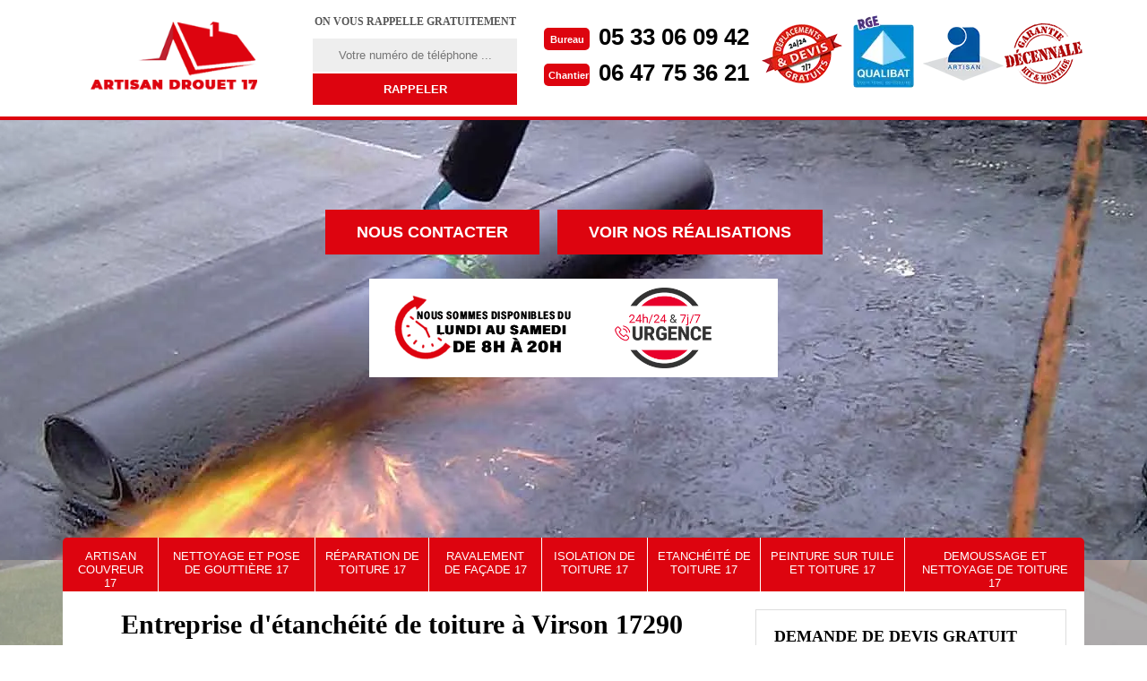

--- FILE ---
content_type: text/html; charset=UTF-8
request_url: https://www.artisan-couvreur-17.fr/entreprise-etancheite-toiture-virson-17290
body_size: 5257
content:
<!DOCTYPE html>
<html dir="ltr" lang="fr-FR">
<head>
		<meta charset="UTF-8" />
    <meta name=viewport content="width=device-width, initial-scale=1.0, minimum-scale=1.0 maximum-scale=1.0">
    <meta http-equiv="content-type" content="text/html; charset=UTF-8" >
    <title>Entreprise d'étanchéité de toiture Virson tél: 05.33.06.09.42</title>
        <meta name="description" content="Demandez un devis et déplacement gratuits pour tout travaux d'étanchéité de toiture à Virson 17290, travail dans les normes et résultat garanti">        <link rel="canonical" href="https://www.artisan-couvreur-17.fr/entreprise-etancheite-toiture-virson-17290" />    
    <link rel="shortcut icon" href="/skins/default/images/p/favicon.ico" type="image/x-icon">
	<link rel="icon" href="/skins/default/images/p/favicon.ico" type="image/x-icon">
  <link href="/skins/default/css/style.css?v=20260108" rel="stylesheet" type="text/css"/>
  <link href="/skins/default/css/simple-scrollbar.css" rel="stylesheet" type="text/css"/>
    <link rel="preconnect" href="https://www.googletagmanager.com">
    <link rel="preconnect" href="https://nominatim.openstreetmap.org"><script type="application/ld+json">{
    "@context": "http://schema.org",
    "@type": "LocalBusiness",
    "name": "Artisan Drouet",
    "url": "https://www.artisan-couvreur-17.fr",
    "telephone": "05 33 06 09 42",
    "mobile": "06 47 75 36 21",
    "email": "feltainlyncey@gmail.com",
    "address": {
        "@type": "PostalAddress",
        "streetAddress": "7 Rue des Saules",
        "addressLocality": "Royan",
        "postalCode": "17200",
        "addressCountry": "FR"
    }
}</script></head>
<body class="Desktop ville">
    
    <header class="header"><div id="TopNavigation"><div class="container"><a href="/" title="logo-couvreur-17-artisan-drouet" class="logo"><img loading="lazy" src="/skins/default/images/p/Logo-artisan-drouet.png" alt="couvreur-artisan-drouet" width="" height="" loading='lazy' /></a><div class="Inner_rappel"><strong>On vous rappelle gratuitement</strong><form action="/message.php" method="post" id="rappel_immediat"><input type="text" name="mail" id="mail2" value=""><input type="hidden" name="type" value="rappel"><input type="text" name="numtel" required="" placeholder="Votre numéro de téléphone ..." class="form-input"><input type="submit" name="OK" value="RAPPELER" class=" btn btn-submit"></form></div><div class="Tels"><p class="tel"><span class="typeTel">Bureau</span><a href="tel:0533060942">05 33 06 09 42</a></p><p class="tel"><span class="typeTel">Chantier</span><a href="tel:0647753621">06 47 75 36 21</a></p></div><div class="rightNav"><img loading="lazy" src="/skins/default/images/img/logo_urgence.webp" alt="Urgence" loading='lazy' width="90" height="66" /><img loading="lazy" src="/skins/default/images/img/logo_rge.webp" alt="rge" loading='lazy' width="65" height="79" /><img loading="lazy" src="/skins/default/images/img/logo_artisan.webp" alt="Artisan" loading='lazy' width="90" height="60" /><img loading="lazy" src="/skins/default/images/img/logo_garanti.webp" alt="Garanti décenale" loading='lazy' width="90" height="70" /></div></div></div><div id="MiddleNavigation"><div class="homeslider"><div class="diapo" style="background-image:url(/skins/default/images/p/etancheite-toiture-17.webp)"></div></div><div class="RappelSlider"><div class="container"><div class="capiton-slider"><a href="/contact" title="contact" class="real_top">Nous contacter</a><a href="/realisations" title="Réalisations" class="real_top">Voir nos réalisations</a><div class="horaire"><img loading="lazy" src="/skins/default/images/img/horaire.webp" alt="horaire"/><img loading="lazy" src="/skins/default/images/img/urgence.webp" alt="urgence"/></div></div></div></div></div><div id="BotNavigation"><div class="container"><nav class="nav"><ul class="nav-list"><li class="nav-item"><a href="/">artisan couvreur 17</a></li><li class="nav-item"><a href="nettoyage-pose-gouttiere-charente-maritime-17">Nettoyage et pose de gouttière 17</a></li><li class="nav-item"><a href="couvreur-reparation-toiture-charente-maritime-17">Réparation de toiture 17</a></li><li class="nav-item"><a href="entreprise-ravalement-facade-charente-maritime-17">Ravalement de façade 17</a></li><li class="nav-item"><a href="entreprise-isolation-toiture-charente-maritime-17">Isolation de toiture 17</a></li><li class="nav-item"><a href="entreprise-etancheite-toiture-charente-maritime-17">Etanchéité de toiture 17</a></li><li class="nav-item"><a href="entreprise-peinture-tuile-toiture-charente-maritime-17">Peinture sur tuile et toiture 17</a></li><li class="nav-item"><a href="entreprise-demoussage-nettoyage-toiture-charente-maritime-17">Demoussage et nettoyage de toiture 17</a></li></ul></nav></div></div></header>
    <main><div class="Contenu"><div class="container"><div class="corps"><div class="row"><div class="col-lg-8"><div class="mainleft"><div ss-container><h1>Entreprise d'étanchéité de toiture à Virson 17290</h1><div class="Block Block0"><div class="ImgLeft"><img loading="lazy" src="/photos/547964-etancheite-toiture-artisan-drouet-virson-17290-artisan-drouet-1.jpg" alt="Etanchéité toiture  virson-17290 Artisan Drouet" width="" height="" loading='lazy' /></div><div class="bloc-une"><h2>Tarif toiture étanche pour tout 17290</h2><p>Spécialisé dans l’étanchéité de toiture sur Virson, Artisan Drouet met à votre disposition une équipe de couvreur active qui fera une intervention de qualité. À chacune de nos prestations, nous réalisons un travail fiable, sérieux et selon votre attente. Lorsque vous choisissez d’étancher votre toit, nous vous invitons à faire appel à un professionnel. Notre entreprise couvreur Virson intervient pour tous les travaux d’étanchéité de toit (toiture plate, à pente, toiture terrasse, etc.). Pour avoir le tarif toit étanche pour votre cas, faites une demande de devis. </p></div></div><div class="Block Block1"><div class="bloc-une"><h2>Confiez vos travaux d’étanchéité de toiture à Virson  </h2><p>Une toiture bien étanche permette aux occupants de la maison de vivre dans le confort et dans la sécurité. Sans doute, la réalisation des travaux d’étanchéité de toiture est primordiale pour pouvoir vivre dans la tranquillité absolue. En effet, si vous êtes à la recherche d’une entreprise fiable pour étanchéifier votre toit dans la Virson, faite appel à Artisan Drouet et ses artisans étanchéité toiture expérimenté. Artisan Drouet est entièrement à votre service et à votre disposition pour vous fournir le meilleur service d’étanchéité toiture dans tout le 17290. N’hésiter pas à le contacter, vous aurez un devis étanchéité gratuit qui correspond surement à votre budget. </p></div></div><div class="Block Block2"><div class="ImgFull"><img loading="lazy" src="/photos/547964-etancheite-toiture-artisan-drouet-17290-2.jpg" alt="Etanchéité toiture  17290" width="" height="" loading='lazy' /><img loading="lazy" src="/photos/547964-etancheite-toiture-artisan-drouet-3.jpg" alt="Etanchéité toiture" width="" height="" loading='lazy' /></div><div class="bloc-une"><h2>Bénéficier des couvreurs étanchéité toiture compétent à Virson </h2><p>Puisque les travaux d’étanchéité toiture sont des travaux qui nécessitent beaucoup de la compétence et d’un grand savoir-faire, il est fortement recommandé d’engager un couvreur étanchéité toiture expérimenté. Pour cette raison, vous êtes conseillé de faire appel à Artisan Drouet car c’est une entreprise étanchéité toiture qui dispose des couvreurs qualifiés avec des longues années d’expériences qui sont aptes et en mesures de prendre en main ainsi que de réussir les travaux d’étanchéité de toiture de votre maison dans la meilleure condition possible. En effet, au cas où vous cherchez l’entreprise parfaite pour assurer étanchéité de votre toiture dans la Virson, faites appel à Artisan Drouet et vous aurez à votre service les meilleurs couvreurs dans tout le 17290.</p></div></div><div class="Block Block3"><div class="bloc-une"><h2>Infiltration toiture en Virson : que faire ?</h2><p>L’infiltration de toit peut être due à plusieurs causes différentes (matériaux usés, tuiles cassées, etc.) Cela est dû la plupart des cas, aux changements de climat, à un mauvais entretien de la toiture, ou à des défauts de construction. Il est de ce fait très important de bien isoler la toiture, car le plus souvent c’est de là que l’eau s’infiltre. L’entreprise Artisan Drouet propose des services pour assurer l’étanchéité de toiture 17290 afin d’éviter ces fuites d’eau. Confiez-nous votre demande en nous faisant parvenir le formulaire en ligne rempli.</p></div></div><div class="Block Block4"><div class="ImgFull"><img loading="lazy" src="/photos/547964-etancheite-toiture-artisan-drouet-17290-4.jpg" alt="Etanchéité toiture  17290" width="" height="" loading='lazy' /><img loading="lazy" src="/photos/547964-etancheite-toiture-artisan-drouet-5.jpg" alt="Etanchéité toiture" width="" height="" loading='lazy' /></div><div class="bloc-une"><h2>Pourvoir la meilleure étanchéité toiture à Virson</h2><p>Les produits d’étanchéité fabriqués avec de membrane bitumeuse ou de composants liquides avec de la résine agréés que nous appliquons, vont vous aider à soigner, protéger, et étancher avec efficacité des supports qui demandent une mise en étanchéité que ce soit en neuf ou en rénovation. N’hésitez pas à nous appeler pour plus d’explications. La durabilité d’un bâtiment dépend en grande partie par la qualité de l’étanchéité de sa toiture, qui doit lui protéger de toute possibilité d’infiltration d’eau, donc de fuite de toit.
</p></div></div><div class="Block Block5"><div class="bloc-une"><h2>Étanchéité de toiture : veillez aux fuites d’eau de toit – Artisan Drouet</h2><p>Il faut le plus souvent veiller à ce que l’eau ne s’infiltre pas depuis votre toit. Afin que la toiture soit toujours étanche et assure son rôle, confiez votre projet d’étanchéité de toiture 17290 à des professionnels. Pour cela, vous obtiendrez un résultat fiable et de qualité à un tarif adapté aux types d’intervention. Pour toutes vos demandes en étanchéité de toit, Artisan Drouet vous propose des services pour votre toiture. Selon le type de votre toit, des solutions d’étanchéité vous seront proposées.</p></div></div><div class="Block Block6"><div class="ImgFull"><img loading="lazy" src="/photos/547964-etancheite-toiture-artisan-drouet-17290-6.jpg" alt="Etanchéité toiture  17290" width="" height="" loading='lazy' /><img loading="lazy" src="/photos/547964-etancheite-toiture-artisan-drouet-7.jpg" alt="Etanchéité toiture" width="" height="" loading='lazy' /></div><div class="bloc-une"><h2>Soigner une fuite d'eau toit</h2><p>Des signes ne dupent pas pour justifier la présence d'une fuite toiture. Il faut faire appel à une entreprise qualifiée pour soigner votre toit. Si la toiture n'est pas vieille et a été bien maintenue, l'infiltration a dû être provoquée par d'autres origines. Une mauvaise étanchéité, une infiltration d'eau dans votre plafond ou dans votre toit peuvent laisser l'eau couler le long des murs et laissent des traces jaunes au plafond. Artisan Drouet est spécialisé dans les travaux d'étanchéité et peut détecter et réparer les fuites toiture.</p></div></div><div class="Block Block7"><div class="bloc-une"><h2>Une toiture bien étanche à Virson </h2><p>Artisan Drouet couvre toute la Virson et fournit des services d’étanchéité toiture dans tout le 17290. Alors, si vous êtes dans cette département, vous avez de la chance car Artisan Drouet promet de fournir le meilleur service d’étanchéité de toiture pour tous les habitants du 17290. Ayant plusieurs années d’expériences dans ce domaine, Artisan Drouet dispose des artisans étanchéité toiture qualifiés et compétents pour réussir les travaux d’étanchéité de toiture dans la Virson. Alors, si vous prévoyez des projets ou des travaux d’étanchéité toiture dans le 17290, n’hésitez pas à contacter Artisan Drouet pour demander plus d’information.</p></div></div><div class="Block Block8"><div class="ImgFull"><img loading="lazy" src="/photos/547964-etancheite-toiture-artisan-drouet-17290-8.jpg" alt="Etanchéité toiture  17290" width="" height="" loading='lazy' /><img loading="lazy" src="/photos/547964-etancheite-toiture-artisan-drouet-9.jpg" alt="Etanchéité toiture" width="" height="" loading='lazy' /></div><div class="bloc-une"><h2>Fuite toiture à traiter avec des experts</h2><p>Avant d’entreprendre les réparations sur votre toit, il faut trouver les sources de la fuite. La source de la plupart des fuites est pénible à découvrir, car elle ne provient pas assurément de la zone où la fuite semble se présenter. Une fuite peut être causée par des dégâts considérables dans une maison. Il faut réagir rapidement dès qu'une fuite est remarquée, car l'eau peut passer par les points les plus inattendus. L’entreprise Artisan Drouet s'occupe des fuites sur toiture en servant tout Virson. 
</p></div></div></div></div></div><div class="col-lg-4"><div class="mainright"><div class="Devisgratuit"><div class="h3">Demande de devis gratuit</div><form action="/message.php" method="post" id="FormDevis"><input type="text" name="mail" id="mail" value=""><input type="text" name="nom" required="" class="form-input" placeholder="Votre Nom"><input type="text" name="code_postal" required="" class="form-input" placeholder="Votre code postal"><input type="text" name="email" required="" class="form-input" placeholder="Votre email"><input type="text" name="telephone" required="" class="form-input" placeholder="Votre téléphone"><textarea name="message" required="" class="form-input" placeholder="Votre message"></textarea><input type="submit" value="Envoyer" class="btn btn-submit"></form></div><div class="coordonne _hor"><div class="h3">Horaire</div><p>7h-19h du lundi au dimanche <br> 24h/24 7j/7 en cas d'urgence</p></div><div class="coordonne"><div class="h3">Nos coordonnées</div><p class="tel"><span class="typeTel">Bureau</span><a href="tel:0533060942">05 33 06 09 42</a></p><p class="tel"><span class="typeTel">Chantier</span><a href="tel:0647753621">06 47 75 36 21</a></p></div><div class="Telcontact"></div><div class="MapRight"><div class="h3">Nous localiser</div><div id="Map"></div><p><i class="icon icon-map"></i>Etanchéité toiture   Virson<br/><br/>7 Rue des Saules<br/> 17200 Royan</p></div></div></div></div><div class="partenaires"><div class="container"><p class="titre-part">Nos partenaires</p><div class="logo-part"><img loading="lazy" class="logo-asturienne" src="/skins/default/images/asturienne.webp" alt="" width="" height="" loading="" /><img loading="lazy" src="/skins/default/images/logo-velux.webp" alt="" width="" height="" loading="" /><img loading="lazy" class="logo-nesta" src="/skins/default/images/nesta.webp" alt="" width="" height="" loading="" /><img loading="lazy" class="logo-relius" src="/skins/default/images/relius.webp" alt="" width="" height="" loading="" /><img loading="lazy" src="/skins/default/images/renotec.webp" alt="" width="" height="" loading="" /></div></div></div><div class="mainleft Services"><b class="Titre">Autres services</b><div class="Liens"><a href="/artisan-couvreur-virson-17290">artisan couvreur Virson</a><a href="/nettoyage-pose-gouttiere-virson-17290">Nettoyage et pose de gouttière Virson</a><a href="/couvreur-reparation-toiture-virson-17290">Réparation de toiture Virson</a><a href="/entreprise-ravalement-facade-virson-17290">Ravalement de façade Virson</a><a href="/entreprise-isolation-toiture-virson-17290">Isolation de toiture Virson 17290</a><a href="/entreprise-peinture-tuile-toiture-virson-17290">Peinture sur tuile et toiture Virson</a><a href="/entreprise-demoussage-nettoyage-toiture-virson-17290">Demoussage et nettoyage de toiture Virson</a></div></div></div></div></div></main>
    <footer id="footer"><div class="container"><a href="/" title="logo-couvreur-17-artisan-drouet" class="logo"><img loading="lazy" src="/skins/default/images/p/Logo-artisan-drouet.png" alt="couvreur-artisan-drouet" width="" height="" loading='lazy' /><span></span></a><p class="adresse">7 Rue des Saules<br/> 17200 Royan</p><p class="tel"><span><a href="tel:0533060942">05 33 06 09 42</a></span>/<a href="tel:0647753621">06 47 75 36 21</a></p><p class="copyright">© 2026 - 2026 Tous droits réservés &nbsp;-&nbsp;<a href="/mentions-legales" title="Mentions légales">Mentions légales</a>&nbsp;-&nbsp;<a href="/contact" title="Contactez-nous">Contactez-nous</a></p></div></footer>
</body>

<script src="/js/jquery-3.6.0.min.js"></script>
<script src="/js/scripts.js"></script>
<script src="skins/default/js/slick.min.js"></script>
<script src="skins/default/js/simple-scrollbar.min.js"></script>


<script type="text/javascript">		
	var Support = 'Desktop';
	$(document).ready(function(){
		// Js lancés une fois la page chargée
			
		          initAnalytics('_');
		
        // Append the mobile icon nav
        $('.nav-mobile').click(function(){ $('.nav-list').toggle(); });
		
        $('.homeslider').slick({
          arrows:false,
          fade:true,
          speed:1000,
          autoplay: true,
          autoplaySpeed: 3000,
          pauseOnHover:false,
        });
        	});
</script>
<link rel="stylesheet" href="/js/leaflet/leaflet.css" />
<script src="/js/leaflet/leaflet.js"></script>
<script src="/js/map.js"></script>
<script>initMap('7 Rue des Saules, 17200 Royan',16);</script>
</html>


--- FILE ---
content_type: text/html; charset=UTF-8
request_url: https://www.artisan-couvreur-17.fr/ajax.php
body_size: 131
content:
{"code_google_tags":"GTM-NP2QN29","code_analytics":"UA-122406768-50","RGPD":null,"dbg":["Erreur  n'est pas reconnu."]}